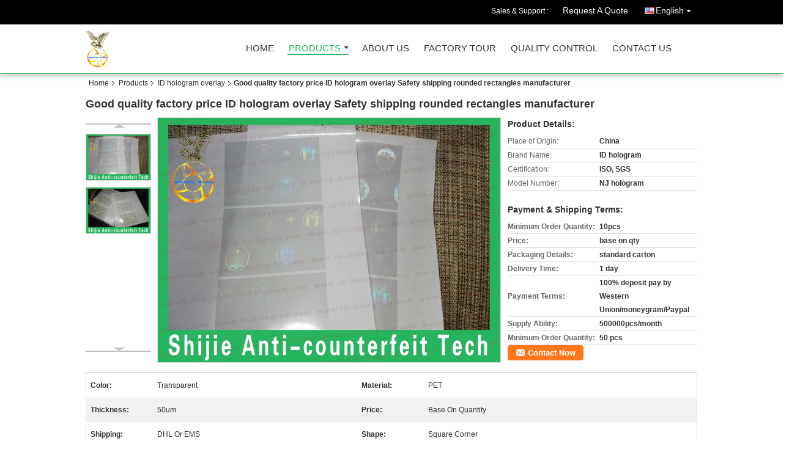

--- FILE ---
content_type: text/html
request_url: https://www.id-hologram.com/sale-9325082-good-quality-factory-price-id-hologram-overlay-safety-shipping-rounded-rectangles-manufacturer.html
body_size: 16097
content:

<!DOCTYPE html>
<html lang="en">
<head>
	<meta charset="utf-8">
	<meta http-equiv="X-UA-Compatible" content="IE=edge">
	<meta name="viewport" content="width=device-width, initial-scale=1">
    <title>Good quality  factory price ID hologram overlay Safety shipping rounded rectangles manufacturer</title>
    <meta name="keywords" content="ID hologram overlay, Good quality  factory price ID hologram overlay Safety shipping rounded rectangles manufacturer, Quality ID hologram overlay, ID hologram overlay supplier" />
    <meta name="description" content="Quality ID hologram overlay manufacturers & exporter - buy Good quality  factory price ID hologram overlay Safety shipping rounded rectangles manufacturer from China manufacturer." />
    <link type="text/css" rel="stylesheet"
          href="/images/global.css" media="all">
    <link type="text/css" rel="stylesheet"
          href="/photo/id-hologram/sitetpl/style/common.css" media="all">
    <script type="text/javascript" src="/js/jquery.js"></script>
    <script type="text/javascript" src="/js/common.js"></script>
<meta property="og:title" content="Good quality  factory price ID hologram overlay Safety shipping rounded rectangles manufacturer" />
<meta property="og:description" content="Quality ID hologram overlay manufacturers & exporter - buy Good quality  factory price ID hologram overlay Safety shipping rounded rectangles manufacturer from China manufacturer." />
<meta property="og:type" content="product" />
<meta property="og:availability" content="instock" />
<meta property="og:site_name" content="Shijie Anti-counterfeit Tech Co.Ltd" />
<meta property="og:url" content="https://www.id-hologram.com/sale-9325082-good-quality-factory-price-id-hologram-overlay-safety-shipping-rounded-rectangles-manufacturer.html" />
<meta property="og:image" content="https://www.id-hologram.com/photo/ps14659316-good_quality_factory_price_id_hologram_overlay_safety_shipping_rounded_rectangles_manufacturer.jpg" />
<link rel="canonical" href="https://www.id-hologram.com/sale-9325082-good-quality-factory-price-id-hologram-overlay-safety-shipping-rounded-rectangles-manufacturer.html" />
<link rel="alternate" href="https://m.id-hologram.com/sale-9325082-good-quality-factory-price-id-hologram-overlay-safety-shipping-rounded-rectangles-manufacturer.html" media="only screen and (max-width: 640px)" />
<style type="text/css">
/*<![CDATA[*/
.consent__cookie {position: fixed;top: 0;left: 0;width: 100%;height: 0%;z-index: 100000;}.consent__cookie_bg {position: fixed;top: 0;left: 0;width: 100%;height: 100%;background: #000;opacity: .6;display: none }.consent__cookie_rel {position: fixed;bottom:0;left: 0;width: 100%;background: #fff;display: -webkit-box;display: -ms-flexbox;display: flex;flex-wrap: wrap;padding: 24px 80px;-webkit-box-sizing: border-box;box-sizing: border-box;-webkit-box-pack: justify;-ms-flex-pack: justify;justify-content: space-between;-webkit-transition: all ease-in-out .3s;transition: all ease-in-out .3s }.consent__close {position: absolute;top: 20px;right: 20px;cursor: pointer }.consent__close svg {fill: #777 }.consent__close:hover svg {fill: #000 }.consent__cookie_box {flex: 1;word-break: break-word;}.consent__warm {color: #777;font-size: 16px;margin-bottom: 12px;line-height: 19px }.consent__title {color: #333;font-size: 20px;font-weight: 600;margin-bottom: 12px;line-height: 23px }.consent__itxt {color: #333;font-size: 14px;margin-bottom: 12px;display: -webkit-box;display: -ms-flexbox;display: flex;-webkit-box-align: center;-ms-flex-align: center;align-items: center }.consent__itxt i {display: -webkit-inline-box;display: -ms-inline-flexbox;display: inline-flex;width: 28px;height: 28px;border-radius: 50%;background: #e0f9e9;margin-right: 8px;-webkit-box-align: center;-ms-flex-align: center;align-items: center;-webkit-box-pack: center;-ms-flex-pack: center;justify-content: center }.consent__itxt svg {fill: #3ca860 }.consent__txt {color: #a6a6a6;font-size: 14px;margin-bottom: 8px;line-height: 17px }.consent__btns {display: -webkit-box;display: -ms-flexbox;display: flex;-webkit-box-orient: vertical;-webkit-box-direction: normal;-ms-flex-direction: column;flex-direction: column;-webkit-box-pack: center;-ms-flex-pack: center;justify-content: center;flex-shrink: 0;}.consent__btn {width: 280px;height: 40px;line-height: 40px;text-align: center;background: #3ca860;color: #fff;border-radius: 4px;margin: 8px 0;-webkit-box-sizing: border-box;box-sizing: border-box;cursor: pointer;font-size:14px}.consent__btn:hover {background: #00823b }.consent__btn.empty {color: #3ca860;border: 1px solid #3ca860;background: #fff }.consent__btn.empty:hover {background: #3ca860;color: #fff }.open .consent__cookie_bg {display: block }.open .consent__cookie_rel {bottom: 0 }@media (max-width: 760px) {.consent__btns {width: 100%;align-items: center;}.consent__cookie_rel {padding: 20px 24px }}.consent__cookie.open {display: block;}.consent__cookie {display: none;}
/*]]>*/
</style>
<script type="text/javascript">
/*<![CDATA[*/
window.isvideotpl = 0;window.detailurl = '';
var isShowGuide=0;showGuideColor=0;var company_type = 4;var webim_domain = '';

var colorUrl = '';
var aisearch = 0;
var selfUrl = '';
window.playerReportUrl='/vod/view_count/report';
var query_string = ["Products","Detail"];
var g_tp = '';
var customtplcolor = 99106;
window.predomainsub = "";
/*]]>*/
</script>
</head>
<body>
<div class="cont_header cont_header_01">
   <style>
.f_header_main_raq .select_language dt div:hover,
.f_header_main_raq .select_language dt div:hover
 {
    color: #ce7500;;
    text-decoration: underline;
}
.f_header_main_raq .select_language dt div{
    color: #333;
}
</style>
<div class="f_header_main_raq">
        <div class="head_top">
        <div class="head_top_inner">
                        <span class="tel_num">Sales & Support : <font id="hourZone"></font> </span>
                        <a class="raq" target="_blank" title="Shijie Anti-counterfeit Tech Co.Ltd" href="/contactnow.html">Request A Quote</a>                                        <div class="select_language_wrap" id="selectlang">
                                        <a id="tranimg" href="javascript:void(0)"   class="ope english">English<span class="w_arrow"></span>
                    </a>
                    <dl class="select_language">
                                                    <dt class="english">
                                                            <a title="China good quality FL hologram overlay  on sales" href="https://www.id-hologram.com/sale-9325082-good-quality-factory-price-id-hologram-overlay-safety-shipping-rounded-rectangles-manufacturer.html">English</a>                            </dt>
                                            </dl>
                </div>
                    </div>
    </div>
    <div class="head_bottom" id="head_menu">
        <a title="China FL hologram overlay manufacturer" href="//www.id-hologram.com"><img class="logo_wrap" onerror="$(this).parent().hide();" src="/logo.gif" alt="China FL hologram overlay manufacturer" /></a>        <ul>
                                                                <li id="headHome" >
                        <a class="nav_a" target="_self" title="Shijie Anti-counterfeit Tech Co.Ltd" href="/">Home</a>                    </li>
                                                                                <li id="productLi" class="cur">
                        <a class="nav_a" target="_self" title="Shijie Anti-counterfeit Tech Co.Ltd" href="/products.html">Products</a>                        <div class="products">
                                                            <a title="FL hologram overlay" href="/supplier-176818-fl-hologram-overlay">FL hologram overlay</a>                                                            <a title="ID hologram overlay" href="/supplier-174963-id-hologram-overlay">ID hologram overlay</a>                                                            <a title="holographic overlay" href="/supplier-176817-holographic-overlay">holographic overlay</a>                                                            <a title="overlay hologram" href="/supplier-176815-overlay-hologram">overlay hologram</a>                                                            <a title="drivers license hologram" href="/supplier-179105-drivers-license-hologram">drivers license hologram</a>                                                            <a title="fake id hologram" href="/supplier-179106-fake-id-hologram">fake id hologram</a>                                                    </div>
                    </li>
                                                                                <li id="headAboutUs" >
                        <a class="nav_a" target="_self" title="Shijie Anti-counterfeit Tech Co.Ltd" href="/aboutus.html">About Us</a>                    </li>
                                                                                <li id="headFactorytour" >
                        <a class="nav_a" target="_self" title="Shijie Anti-counterfeit Tech Co.Ltd" href="/factory.html">Factory Tour</a>                    </li>
                                                                                <li id="headQualityControl" >
                        <a class="nav_a" target="_self" title="Shijie Anti-counterfeit Tech Co.Ltd" href="/quality.html">Quality Control</a>                    </li>
                                                                                <li id="headContactUs" >
                        <a class="nav_a" target="_self" title="Shijie Anti-counterfeit Tech Co.Ltd" href="/contactus.html">Contact Us</a>                    </li>
                                                                </ul>
    </div>
    <div class="clearfix"></div>
</div>
    <script>
        var show_f_header_main_dealZoneHour = true;
    </script>

<script>
    if (window.addEventListener) {
        window.addEventListener("load", function() {
            f_headmenucur();
            if (document.getElementById("tranimg")) {
                $(document).click(function(event) {
                    if (event.currentTarget.activeElement.id != 'tranimg') {
                        $('.select_language').hide();
                    }
                });
            }
            $("#productLi").mouseover(function() {
                $(this).children(".products").show();
            })
            $("#productLi").mouseout(function() {
                $(this).children(".products").hide();
            })

            if ((typeof(show_f_header_main_dealZoneHour) != "undefined") && show_f_header_main_dealZoneHour) {
                f_header_main_dealZoneHour(
                    "00",
                    "08",
                    "00",
                    "17",
                    "86--13416873468",
                    "");
            }
        }, false);
    } else {
        window.attachEvent("onload", function() {
            f_headmenucur();
            if (document.getElementById("tranimg")) {
                $(document).click(function(event) {
                    if (event.currentTarget.activeElement.id != 'tranimg') {
                        $('.select_language').hide();
                    }
                });
            }
            $("#productLi").mouseover(function() {
                $(this).children(".products").show();
            })
            $("#productLi").mouseout(function() {
                $(this).children(".products").hide();
            })

            if ((typeof(show_f_header_main_dealZoneHour) != "undefined") && show_f_header_main_dealZoneHour) {
                f_header_main_dealZoneHour(
                    "00",
                    "08",
                    "00",
                    "17",
                    "86--13416873468",
                    "");
            }
        });
    }
    if (document.getElementById("tranimg").addEventListener) {
        document.getElementById("tranimg").addEventListener("click", function(event) {
            f_header_main_float_selectLanguage(event);
        }, false);
    } else {
        document.getElementById("tranimg").attachEvent("click", function(event) {
            f_header_main_float_selectLanguage(event);
        });
    }
</script>


<!-- 视频停止 -->
<script>
    $(function($) {
        var scroll = true
        var isUpScroll = false; //记录滚动条滚动方向
        $(window).scroll(function() {
            if (scroll) {
                scroll = false;
                setTimeout(() => {

                    //滚动条滚动方向判断
                    var scrollDirectionFunc = function(e) {
                        e = e || window.event;
                        if (e.wheelDelta) { //判断浏览器IE，谷歌滑轮事件
                            if (e.wheelDelta > 0) { //当滑轮向上滚动时
                                isUpScroll = true;
                            }
                            if (e.wheelDelta < 0) { //当滑轮向下滚动时
                                isUpScroll = false;
                            }
                        } else if (e.detail) { //Firefox滑轮事件
                            if (e.detail > 0) { //当滑轮向下滚动时
                                isUpScroll = false;
                            }
                            if (e.detail < 0) { //当滑轮向上滚动时
                                isUpScroll = true;
                            }
                        }
                    };
                    if (document.attachEvent) {
                        document.attachEvent('onmousewheel', scrollDirectionFunc);
                    }
                    //Firefox使用addEventListener添加滚轮事件
                    if (document.addEventListener) { //firefox
                        document.addEventListener('DOMMouseScroll', scrollDirectionFunc, false);
                    }
                    //Safari与Chrome属于同一类型
                    window.onmousewheel = document.onmousewheel = scrollDirectionFunc;
                    var wTop = $(window).height();
                    var dTop = $(document).scrollTop();
                    console.log($("video"))

                    $("video").each(function(index) {
                        let domTOP = $(this).offset().top
                        let domHeight = $(this).height()
                        console.log(isUpScroll, domTOP > dTop, domTOP < wTop + dTop)
                        if (!isUpScroll && domTOP + domHeight > dTop && domTOP + domHeight < wTop + dTop) {
                            $(this).get(0).play()
                        } else if (isUpScroll && domTOP > dTop && domTOP < wTop + dTop) {
                            $(this).get(0).play()
                        } else {
                            $(this).get(0).pause()

                        }
                    })
                    scroll = true;
                }, 310);
            }

        });
    })
</script></div>
<div class="cont_main_box cont_main_box5">
    <div class="cont_main_box_inner">
        <div class="f_header_breadcrumb">
    <a title="" href="/">Home</a>    <a title="" href="/products.html">Products</a><a title="" href="/supplier-174963-id-hologram-overlay">ID hologram overlay</a><h2 class="index-bread" >Good quality  factory price ID hologram overlay Safety shipping rounded rectangles manufacturer</h2></div>
        <div class="f_product_detailmain_lr">
    <!--显示联系信息，商品名移动到这里-->
    <h1>Good quality  factory price ID hologram overlay Safety shipping rounded rectangles manufacturer</h1>
<div class="cont" style="position: relative;">
            <div class="s_pt_box">
            <li class="Previous_box"><a  id="prev" class="gray"></a></li>
            <div id="slidePic">
                <ul>

                                            <li>
                            <a rel="nofollow" title=""><img src="/photo/pd14659316-good_quality_factory_price_id_hologram_overlay_safety_shipping_rounded_rectangles_manufacturer.jpg" alt="Good quality  factory price ID hologram overlay Safety shipping rounded rectangles manufacturer" /></a>                        </li>
                                            <li>
                            <a rel="nofollow" title=""><img src="/photo/pd34447249-good_quality_factory_price_id_hologram_overlay_safety_shipping_rounded_rectangles_manufacturer.jpg" alt="Good quality  factory price ID hologram overlay Safety shipping rounded rectangles manufacturer" /></a>                        </li>
                                    </ul>
            </div>
            <li class="next_box"><a  id="next"></a></li>
        </div>
                <div class="cont_m">
        <table width="100%" height="100%">
            <tbody>
            <tr>
                <td style="vertical-align: middle;text-align: center;">
                    <a id="largeimg" target="_blank" title="Good quality  factory price ID hologram overlay Safety shipping rounded rectangles manufacturer" href="/photo/pl14659316-good_quality_factory_price_id_hologram_overlay_safety_shipping_rounded_rectangles_manufacturer.jpg"><img id="productImg" rel="/photo/ps14659316-good_quality_factory_price_id_hologram_overlay_safety_shipping_rounded_rectangles_manufacturer.jpg" src="/photo/pl14659316-good_quality_factory_price_id_hologram_overlay_safety_shipping_rounded_rectangles_manufacturer.jpg" alt="Good quality  factory price ID hologram overlay Safety shipping rounded rectangles manufacturer" /></a>                </td>
            </tr>
            </tbody>
        </table>
    </div>
        <div class="cont_r ">
<!--显示联系信息，商品名移动到这里-->
        
        <h3>Product Details:</h3>
                    <table class="tables data" width="100%" border="0" cellpadding="0" cellspacing="0">
                <tbody>
                                    <tr>
                        <td class="p_name">Place of Origin:</td>
                        <td class="p_attribute">China</td>
                    </tr>
                                    <tr>
                        <td class="p_name">Brand Name:</td>
                        <td class="p_attribute">ID hologram</td>
                    </tr>
                                    <tr>
                        <td class="p_name">Certification:</td>
                        <td class="p_attribute">ISO, SGS</td>
                    </tr>
                                    <tr>
                        <td class="p_name">Model Number:</td>
                        <td class="p_attribute">NJ hologram</td>
                    </tr>
                                                </tbody>
            </table>
        
                    <h3 style="margin-top: 20px;">Payment & Shipping Terms:</h3>
            <table class="tables data" width="100%" border="0" cellpadding="0" cellspacing="0">
                <tbody>
                                    <tr>
                        <th class="p_name">Minimum Order Quantity:</th>
                        <td class="p_attribute">10pcs</td>
                    </tr>
                                    <tr>
                        <th class="p_name">Price:</th>
                        <td class="p_attribute">base on qty</td>
                    </tr>
                                    <tr>
                        <th class="p_name">Packaging Details:</th>
                        <td class="p_attribute">standard carton</td>
                    </tr>
                                    <tr>
                        <th class="p_name">Delivery Time:</th>
                        <td class="p_attribute">1 day</td>
                    </tr>
                                    <tr>
                        <th class="p_name">Payment Terms:</th>
                        <td class="p_attribute">100% deposit pay by Western Union/moneygram/Paypal</td>
                    </tr>
                                    <tr>
                        <th class="p_name">Supply Ability:</th>
                        <td class="p_attribute">500000pcs/month</td>
                    </tr>
                                                    <tr>
                        <th class="p_name">Minimum Order Quantity:</th>
                        <td class="p_attribute">50 pcs</td>
                    </tr>
                                </tbody>
            </table>
                        <a href="/contactnow.html"
           onclick='setinquiryCookie("{\"showproduct\":1,\"pid\":\"9325082\",\"name\":\"Good quality  factory price ID hologram overlay Safety shipping rounded rectangles manufacturer\",\"source_url\":\"\\/sale-9325082-good-quality-factory-price-id-hologram-overlay-safety-shipping-rounded-rectangles-manufacturer.html\",\"picurl\":\"\\/photo\\/pd14659316-good_quality_factory_price_id_hologram_overlay_safety_shipping_rounded_rectangles_manufacturer.jpg\",\"propertyDetail\":[[\"Color\",\"Transparent\"],[\"Material\",\"PET\"],[\"Thickness\",\"50um\"],[\"Price\",\"Base on quantity\"]],\"company_name\":null,\"picurl_c\":\"\\/photo\\/pc14659316-good_quality_factory_price_id_hologram_overlay_safety_shipping_rounded_rectangles_manufacturer.jpg\",\"price\":\"base on qty\",\"username\":\"Mike Xie\",\"viewTime\":\"Last Login : 10 hours 52 minutes ago\",\"subject\":\"Please send me more information on your Good quality  factory price ID hologram overlay Safety shipping rounded rectangles manufacturer\",\"countrycode\":\"\"}");' class="btn contact_btn"
           style="display: inline-block;background:#ff771c url(/images/css-sprite.png) -260px -214px;color:#fff;padding:0 13px 0 33px;width:auto;height:25px;line-height:26px;border:0;font-size:13px;border-radius:4px;font-weight:bold;text-decoration: none;">Contact Now</a>
            </div>
    <div class="clearfix"></div>
</div>
</div>


<script>
    var updown = '';
    var scrollFunc = function(e) {

        e = e || window.event;
        if (e.wheelDelta) {  //判断浏览器IE，谷歌滑轮事件
            if (e.wheelDelta > 0) { //当滑轮向上滚动时
                updown = 'up';
            }
            if (e.wheelDelta < 0) { //当滑轮向下滚动时
                updown = 'down';
            }
        } else if (e.detail) {  //Firefox滑轮事件
            if (e.detail > 0) { //当滑轮向下滚动时
                updown = 'up';
            }
            if (e.detail < 0) { //当滑轮向上滚动时
                updown = 'down';
            }
        }

    };
    if (document.attachEvent) {
        document.attachEvent('onmousewheel', scrollFunc);

    }
    //Firefox使用addEventListener添加滚轮事件
    if (document.addEventListener) {//firefox
        document.addEventListener('DOMMouseScroll', scrollFunc, false);
    }
    //Safari与Chrome属于同一类型
    window.onmousewheel = document.onmousewheel = scrollFunc;
    var prodoctInfovideoSetTime = true;
    $(window).scroll(function() {

        if (prodoctInfovideoSetTime) {
            videoSetTime = false;

            setTimeout(function() {
                var windowTop = $(window).scrollTop();
                $('.f_product_detailmain_lr .cont_m').each(function(index, item) {
                        var videoHeight = $(item).get(0).offsetHeight;
                        var vHeightSmail = $(item).offset().top;
                        var vHeight = $(item).offset().top + videoHeight;
                        if (updown === 'up') {
                            if (windowTop < vHeightSmail) {
                                var video = $(item).find('video');
                                if (video[0]) {
                                    var videoItem = video.get(0);
                                    videoItem.play();
                                }
                            } else {
                                var video = $(item).find(' video');
                                if (video[0]) {
                                    var videoItem = video.get(0);
                                    videoItem.pause();
                                }
                            }
                        } else {
                            if (windowTop < vHeight) {
                                var video = $(item).find('video');
                                if (video[0]) {
                                    var videoItem = video.get(0);
                                    videoItem.play();
                                }
                            } else {
                                var video = $(item).find('video');
                                if (video[0]) {
                                    var videoItem = video.get(0);
                                    videoItem.pause();
                                }
                            }
                        }
                    },
                );
                prodoctInfovideoSetTime = true;
            }, 300);
        }
    });
</script>

<script type="text/javascript">
    var areaList = [
        {image:'/photo/pl14659316-good_quality_factory_price_id_hologram_overlay_safety_shipping_rounded_rectangles_manufacturer.jpg',bigimage:'/photo/ps14659316-good_quality_factory_price_id_hologram_overlay_safety_shipping_rounded_rectangles_manufacturer.jpg'},{image:'/photo/pl34447249-good_quality_factory_price_id_hologram_overlay_safety_shipping_rounded_rectangles_manufacturer.jpg',bigimage:'/photo/ps34447249-good_quality_factory_price_id_hologram_overlay_safety_shipping_rounded_rectangles_manufacturer.jpg'}];
    $(document).ready(function () {
        if (!$('#slidePic')[0])
            return;
        var i = 0, p = $('#slidePic ul'), pList = $('#slidePic ul li'), len = pList.length;
        var elePrev = $('#prev'), eleNext = $('#next');
        var w = 87, num = 4;
        if (len <= num)
            eleNext.addClass('gray');

        function prev() {
            if (elePrev.hasClass('gray')) {
                return;
            }
            p.animate({
                marginTop: -(--i) * w
            }, 500);
            if (i < len - num) {
                eleNext.removeClass('gray');
            }
            if (i == 0) {
                elePrev.addClass('gray');
            }
        }

        function next() {
            if (eleNext.hasClass('gray')) {
                return;
            }
            p.animate({
                marginTop: -(++i) * w
            }, 500);
            if (i != 0) {
                elePrev.removeClass('gray');
            }
            if (i == len - num) {
                eleNext.addClass('gray');
            }
        }

        elePrev.bind('click', prev);
        eleNext.bind('click', next);
        pList.each(function (n, v) {
            $(this).click(function () {
                if (n !== 0) {
                    $(".f-product-detailmain-lr-video").css({
                        display: "none"
                    })
                } else {
                    $(".f-product-detailmain-lr-video").css({
                        display: "block"
                    })
                }
                $('#slidePic ul li.active').removeClass('active');
                $(this).addClass('active');
                show(n);
            }).mouseover(function () {
                $(this).addClass('active');
            }).mouseout(function () {
                $(this).removeClass('active');
            })
        });

        function show(i) {
            var ad = areaList[i];
            $('#productImg').attr('src', ad.image);
            $('#productImg').attr('rel', ad.bigimage);
            $('#largeimg').attr('href', ad.bigimage);
        }

    });
    (function ($) {
        $.fn.imagezoom = function (options) {
            var settings = {
                xzoom: 310,
                yzoom: 380,
                offset: 10,
                position: "BTR",
                preload: 1
            };
            if (options) {
                $.extend(settings, options);
            }
            var noalt = '';
            var self = this;
            $(this).bind("mouseenter", function (ev) {
                var imageLeft = $(this).offset().left;//元素左边距
                var imageTop = $(this).offset().top;//元素顶边距
                var imageWidth = $(this).get(0).offsetWidth;//图片宽度
                var imageHeight = $(this).get(0).offsetHeight;//图片高度
                var boxLeft = $(this).parent().offset().left;//父框左边距
                var boxTop = $(this).parent().offset().top;//父框顶边距
                var boxWidth = $(this).parent().width();//父框宽度
                var boxHeight = $(this).parent().height();//父框高度
                noalt = $(this).attr("alt");//图片标题
                var bigimage = $(this).attr("rel");//大图地址
                $(this).attr("alt", '');//清空图片alt
                if ($("div.zoomDiv").get().length == 0) {
                    $(".f_product_detailmain_lr .cont_r").append("<div class='zoomDiv'><img class='bigimg' src='" + bigimage + "'/></div>");
                    $(document.body).append("<div class='zoomMask'>&nbsp;</div>");//放大镜框及遮罩
                }
                if (settings.position == "BTR") {
                    if (boxLeft + boxWidth + settings.offset + settings.xzoom > screen.width) {
                        leftpos = boxLeft - settings.offset - settings.xzoom;
                    } else {
                        leftpos = boxLeft + boxWidth + settings.offset;
                    }
                } else {
                    leftpos = imageLeft - settings.xzoom - settings.offset;
                    if (leftpos < 0) {
                        leftpos = imageLeft + imageWidth + settings.offset;
                    }
                }
                //$("div.zoomDiv").css({ top: 0,left: 0 });
                //   $("div.zoomDiv").width(settings.xzoom);
                //   $("div.zoomDiv").height(settings.yzoom);
                $("div.zoomDiv").show();
                $(this).css('cursor', 'crosshair');
                $(document.body).mousemove(function (e) {
                    mouse = new MouseEvent(e);
                    if (mouse.x < imageLeft || mouse.x > imageLeft + imageWidth || mouse.y < imageTop || mouse.y > imageTop + imageHeight) {
                        mouseOutImage();
                        return;
                    }
                    var bigwidth = $(".bigimg").get(0).offsetWidth;
                    var bigheight = $(".bigimg").get(0).offsetHeight;
                    var scaley = 'x';
                    var scalex = 'y';
                    if (isNaN(scalex) | isNaN(scaley)) {
                        var scalex = (bigwidth / imageWidth);
                        var scaley = (bigheight / imageHeight);
                        $("div.zoomMask").width((settings.xzoom) / scalex);
                        $("div.zoomMask").height((settings.yzoom) / scaley);
                        if (scalex == 1) {
                            $("div.zoomMask").width(100);
                        }
                        if (scaley == 1) {
                            $("div.zoomMask").height(120);
                        }
                        $("div.zoomMask").css('visibility', 'visible');
                    }
                    xpos = mouse.x - $("div.zoomMask").width() / 2;
                    ypos = mouse.y - $("div.zoomMask").height() / 2;
                    xposs = mouse.x - $("div.zoomMask").width() / 2 - imageLeft;
                    yposs = mouse.y - $("div.zoomMask").height() / 2 - imageTop;
                    xpos = (mouse.x - $("div.zoomMask").width() / 2 < imageLeft) ? imageLeft : (mouse.x + $("div.zoomMask").width() / 2 > imageWidth + imageLeft) ? (imageWidth + imageLeft - $("div.zoomMask").width()) : xpos;
                    ypos = (mouse.y - $("div.zoomMask").height() / 2 < imageTop) ? imageTop : (mouse.y + $("div.zoomMask").height() / 2 > imageHeight + imageTop) ? (imageHeight + imageTop - $("div.zoomMask").height()) : ypos;
                    $("div.zoomMask").css({top: ypos, left: xpos});
                    $("div.zoomDiv").get(0).scrollLeft = xposs * scalex;
                    $("div.zoomDiv").get(0).scrollTop = yposs * scaley;
                });
            });

            function mouseOutImage() {
                $(self).attr("alt", noalt);
                $(document.body).unbind("mousemove");
                $("div.zoomMask").remove();
                $("div.zoomDiv").remove();
            }

            //预加载
            count = 0;
            if (settings.preload) {
                $('body').append("<div style='display:none;' class='jqPreload" + count + "'></div>");
                $(this).each(function () {
                    var imagetopreload = $(this).attr("rel");
                    var content = jQuery('div.jqPreload' + count + '').html();
                    jQuery('div.jqPreload' + count + '').html(content + '<img src=\"' + imagetopreload + '\">');
                });
            }
        }
    })(jQuery);

    function MouseEvent(e) {
        this.x = e.pageX;
        this.y = e.pageY;
    }

    $(function () {
        $("#productImg").imagezoom();
    });

    function setinquiryCookie(attr) {
        var exp = new Date();
        exp.setTime(exp.getTime() + 60 * 1000);
        document.cookie = 'inquiry_extr=' + escape(attr) + ";expires=" + exp.toGMTString();
    }
</script>
       <div class="no_product_detaildesc" id="anchor_product_desc">
<div class="title"> Detailed Product Description</div>
<table cellpadding="0" cellspacing="0" class="details_table">
    <tbody>
			<tr  >
				        <th>Color:</th>
        <td>Transparent</td>
		        <th>Material:</th>
        <td>PET</td>
		    	</tr>
			<tr class="bg_gray" >
				        <th>Thickness:</th>
        <td>50um</td>
		        <th>Price:</th>
        <td>Base On Quantity</td>
		    	</tr>
			<tr  >
				        <th>Shipping:</th>
        <td>DHL Or EMS</td>
		        <th>Shape:</th>
        <td>Square Corner</td>
		    	</tr>
	    </tbody>
</table>

<div class="details_wrap">
    <div class="clearfix"></div>
    <p>
		<p><span style="font-size:18px"><strong>Good quality factory price ID hologram overlay Safety shipping rounded rectangles manufacturer</strong></span></p>

<p><strong><span style="font-size:16px"><span style="color:rgb(38,180,94)"><span style="font-size:14px">(PLS DON&#39;T USE THIS FOR ILLEGAL PURPOSE,IT CAN ONLY USE FOR AMUSEMENT)</span></span></span></strong></p>

<p>&nbsp;</p>

<table border="1" cellpadding="0" cellspacing="0" class="aliDataTable" style="collapse:collapse; width:auto; word-wrap:break-word" summary="New Jersey hologram overlay USA drive license IDs holo
 ">
	<tbody>
		<tr>
			<td style="background-color: rgb(38,180,94)">
			<div><span style="color:#ffffff"><strong>Product Name</strong></span></div>
			</td>
			<td style="background-color: rgb(205,205,205)">
			<div><span style="color:#000000">florida id hologram id holograms for sale hologram drivers license</span></div>
			</td>
		</tr>
		<tr>
			<td style="background-color: rgb(38,180,94)">
			<div><span style="color:#000000"><strong>Material</strong></span></div>
			</td>
			<td style="background-color: rgb(205,205,205)">
			<div>PET</div>
			</td>
		</tr>
		<tr>
			<td style="background-color: rgb(38,180,94)">
			<div><span style="color:#ffffff"><strong>Hologram technologies</strong></span></div>
			</td>
			<td style="background-color: rgb(205,205,205)">
			<div>Raster /<span style="background-color:rgb(205,205,205)">Patterns switch /</span> 2D background / Dot-matrix / Microtext /&nbsp;<span style="background-color:rgb(205,205,205)">Hidden text / </span><br />
			3D pattern/<span style="background-color:rgb(205,205,205)">Matt dynamic / </span></div>
			</td>
		</tr>
		<tr>
			<td style="background-color: rgb(38,180,94)">
			<div><span style="color:#000000"><strong>Unit Default Size</strong></span></div>
			</td>
			<td style="background-color: rgb(205,205,205)">
			<div>83mm x 50mm</div>
			</td>
		</tr>
		<tr>
			<td style="background-color: rgb(38,180,94)">
			<div><span style="color:#ffffff"><strong>Color</strong></span></div>
			</td>
			<td style="background-color: rgb(205,205,205)">
			<div>Transparent</div>
			</td>
		</tr>
		<tr>
			<td style="background-color: rgb(38,180,94)">
			<div><span style="color:#000000"><strong>Hologram Master style</strong></span></div>
			</td>
			<td style="background-color: rgb(205,205,205)">
			<div>2D master / Dot-matrix master / 3D master / E-beam master</div>
			</td>
		</tr>
		<tr>
			<td style="background-color: rgb(38,180,94)">
			<div><span style="color:#ffffff"><strong>Adhesive Type</strong></span></div>
			</td>
			<td style="background-color: rgb(205,205,205)">
			<div>Hotmelt adhesive / EVA adhesive</div>
			</td>
		</tr>
		<tr>
			<td style="background-color: rgb(38,180,94)">
			<div><span style="color:#000000"><strong>Using technology</strong></span></div>
			</td>
			<td style="background-color: rgb(205,205,205)">
			<div>Heat Lamination</div>
			</td>
		</tr>
		<tr>
			<td style="background-color: rgb(38,180,94)">
			<div><span style="color:#ffffff"><strong>Minimum QTY(MOQ)</strong></span></div>
			</td>
			<td style="background-color: rgb(205,205,205)">
			<div>50pcs</div>
			</td>
		</tr>
		<tr>
			<td style="background-color: rgb(38,180,94)">
			<div><span style="color:#000000"><strong>Price terms</strong></span></div>
			</td>
			<td style="background-color: rgb(205,205,205)">
			<div>We can provide FOB price.</div>
			</td>
		</tr>
		<tr>
			<td style="background-color: rgb(38,180,94)">
			<div><span style="color:#ffffff"><strong>Payment term</strong></span></div>
			</td>
			<td style="background-color: rgb(205,205,205)">
			<div>Please pay by Paypal, moneygram or Western Union. 100% deposit of the total payment before shippping.</div>
			</td>
		</tr>
		<tr>
			<td style="background-color: rgb(38,180,94)">
			<div><span style="color:#000000"><strong>Production time</strong></span></div>
			</td>
			<td style="background-color: rgb(205,205,205)">
			<div>In stock</div>
			</td>
		</tr>
		<tr>
			<td style="background-color: rgb(38,180,94)">
			<div><span style="color:#ffffff"><strong>Delivery way</strong></span></div>
			</td>
			<td style="background-color: rgb(205,205,205)">
			<div>By express</div>
			</td>
		</tr>
		<tr>
			<td style="background-color: rgb(38,180,94)">
			<div><span style="color:#000000"><strong>Packing</strong></span></div>
			</td>
			<td style="background-color: rgb(205,205,205)">
			<div>two layers of&nbsp;standard carton and a plactis bag</div>
			</td>
		</tr>
		<tr>
			<td style="background-color: rgb(38,180,94)">
			<div><span style="color:#ffffff"><strong>About samples</strong></span></div>
			</td>
			<td style="background-color: rgb(205,205,205)">Stock samples: Free charge(U should pay for the shipping cost.)</td>
		</tr>
	</tbody>
</table>

<p>&nbsp;</p>

<p><span style="font-size:16px"><strong><span style="color:rgb(38,180,94)">Introduction:&nbsp;</span></strong></span><br />
1. Professional manufacturer/Service<br />
2. waterproof&amp;scratch-off hologram sticker<br />
3. Various shape, design and size as customer require<br />
4. Manufacturer: we have been manufactured hologram sticker for years<br />
5. Low Price, High quality, Durable, Fast Delivery for the hologram stickers<br />
6. Small Orders are welcome</p>

<p>&nbsp;</p>

<p><span style="font-size:16px"><strong><span style="color:rgb(38,180,94)">Why Shijie Anti-counterfeit Tech Co.Ltd?</span></strong></span></p>

<table border="1" cellpadding="0" cellspacing="0" class="aliDataTable" style="collapse:collapse; width:auto; word-wrap:break-word" summary="florida transparent id hologram overlay for sale ">
	<tbody>
		<tr>
			<td style="background-color: rgb(38,180,94)">
			<div><span style="color:#ffffff"><strong>1.100%manufacturer, offer factory price</strong></span></div>
			</td>
		</tr>
		<tr>
			<td style="background-color: rgb(205,205,205)">
			<div><span style="color:#000000">2.Quality guarantee for 2-3 years</span></div>
			</td>
		</tr>
		<tr>
			<td style="background-color: rgb(38,180,94)">
			<div><span style="color:#ffffff"><strong>3.Faster delivery:2-3 days for sample sticker making, 3-10 days for mass production</strong></span></div>
			</td>
		</tr>
		<tr>
			<td style="background-color: rgb(205,205,205)">
			<div>4.,Small quantity sticker is acceptable.</div>
			</td>
		</tr>
		<tr>
			<td style="background-color: rgb(38,180,94)">
			<div><span style="color:#ffffff"><strong>5.Sample sticker in stock can be free.</strong></span></div>
			</td>
		</tr>
		<tr>
			<td style="background-color: rgb(205,205,205)">
			<div>6.We can design an artwork as your request, it is free;</div>
			</td>
		</tr>
		<tr>
			<td style="background-color: rgb(38,180,94)">
			<div><span style="color:#ffffff"><strong>7.We are factory , we can control inspection , delivery time, quality.</strong></span></div>
			</td>
		</tr>
	</tbody>
</table>

<p>&nbsp;</p>

<p><span style="font-size:16px"><strong><span style="color:rgb(38,180,94)">How does design show hologram color?</span></strong></span></p>

<p>Holograms artwork design are basically an illusion; they are reflections of light that fool the eye into seeing a three-dimensional image. Therefore, it is impossible to give an accurate representation of a holographic image on a computer screen or paper printout. What you will receive via email or hardcopy is an artwork proof to look over to be sure that the graphics and layout are to your liking, free of typos, etc. The hologram master shooting process involves many detailed steps, so it is very important that all hologram artwork is approved before the project moves into the laser lab for hologram mastering.</p>

<p><br />
<strong><span style="color:rgb(38,180,94)">FAQ</span></strong></p>

<p><span style="font-size:14px">Q: Are you trading manufacturer or company ?<br />
A: We are factory.<br />
Q: How long is your delivery time?<br />
A: Generally it is 7~10 days if the goods are new order need make the hologram master. or it is 1 day if the goods are in stock, it is according to quantity.<br />
Q: Do you provide samples ? is it free or extra ?<br />
A: Yes, we could offer the sample for free charge but do not pay the cost of freight.<br />
Q: What is your terms of payment ?<br />
A: Payment&lt;=1000USD, 100% in advance. Payment&gt;=1000USD, 70% moneygrma,Paypal or western union in advance ,balance before shippment.</span><br />
&nbsp;</p>

<p><span style="font-size:14px"><strong>If you have another question, pls feel free to contact us as below:</strong></span></p>

<p><span style="font-size:16px"><span style="color:rgb(38,180,94)">★ Skype: </span><em><strong><span style="color:#000000">hologramsupplier22</span></strong></em><span style="color:rgb(38,180,94)"> </span><br />
<span style="color:rgb(38,180,94)">★ Email: </span><em><strong><span style="color:#000000">2022848203@qq.com</span></strong></em><br />
<span style="color:rgb(38,180,94)"><span style="color:rgb(38,180,94)">★ WhatsApp: </span></span><strong><em><span style="color:#000000">+86 13416873468</span></em></strong><br />
<span style="color:rgb(38,180,94)"><span style="color:rgb(38,180,94)"><span style="color:rgb(38,180,94)">★ http://www.id-hologram.com/</span></span></span></span></p>

<p>&nbsp;</p>

<p><img src="/images/load_icon.gif" style="max-width:650px;" class="lazyi" alt="Good quality  factory price ID hologram overlay Safety shipping rounded rectangles manufacturer" data-original="/test/id-hologram.com/photo/pl34605858-remark.jpg"><img src="/images/load_icon.gif" style="max-width:650px;" class="lazyi" alt="Good quality  factory price ID hologram overlay Safety shipping rounded rectangles manufacturer" data-original="/test/id-hologram.com/photo/pl34605857-remark.jpg"></p>	</p>
    <div class="clearfix10"></div>
</div>

		<div class="key_wrap">
		<b>Tag:</b>
					<h2 class="tag_words">
				<a title="good quality hologram overlay factory" href="/buy-hologram_overlay.html">hologram overlay</a>,			</h2>
					<h2 class="tag_words">
				<a title="good quality ID hologram factory" href="/buy-id_hologram.html">ID hologram</a>,			</h2>
					<h2 class="tag_words">
				<a title="good quality FL hologram factory" href="/buy-fl_hologram.html">FL hologram</a>			</h2>
					</div>
</div>       
<div class="no_contact_detail">
	<div class="main_title">
		<strong class="main_con">Contact Details</strong>
	</div>
	<div class="content_box">
		<div class="le">
			<strong>Shijie Anti-counterfeit Tech Co.Ltd</strong>
            <p>Contact Person:
				<b>Mr. Mike Xie</b></p>            <p>Tel:
				<b>86--13416873468</b></p>                        			<P class="i_m_g">
                                <a class="i_m_g_2" title="Shijie Anti-counterfeit Tech Co.Ltd Skype" href="skype:hologramsupplier22?call"
											 onclick="return skypeCheck();"></a>                                <a class="i_m_g_3" title="Shijie Anti-counterfeit Tech Co.Ltd E-mail" href="mailto:2538405178mike@gmail.com"></a>                			</P>
		</div>
		<div class="ri">
			<form method="post"
				  action="/contactnow.html"
				  onsubmit="return jsSubmit(this);" target="_blank">
				<input type="hidden" name="from" value="1"/>
				<input type="hidden" name="pid" value="9325082"/>
				<b>Send your inquiry directly to us</b>
				<textarea name="message" maxlength="3000"
						  onkeyup="checknum(this,3000,'tno2')"
						  placeholder="Send your inquiry to our good quality Good quality  factory price ID hologram overlay Safety shipping rounded rectangles manufacturer products."></textarea>
				<span>(<font color="red" id="tno2">0</font> / 3000)</span>

				<p><input class="btn contact_btn" type="submit" value="Contact Now" style="background:#ff771c url(/images/css-sprite.png) -260px -214px;color:#fff;padding:0 13px 0 33px;width:auto;height:25px;line-height:26px;border:0;font-size:13px;border-radius:2px;font-weight:bold;"></p>
			</form>

		</div>
	</div>

</div>
<script>
    if(window.addEventListener){
        window.addEventListener("load",function(){no_contact_detail_ready()},false);
    }
    else{
        window.attachEvent("onload",function(){no_contact_detail_ready()});
    }
</script>
       <div class="no_product_others_grid" id="anchor_product_other">
	<div class="main_title"><strong class="main_con"><span>Other Products</span>
		</strong></div>
			<div class="item_wrap">
			<dl class="item">
				<dd>
                    <a title="KY ID hologram overlay 50um rounded rectangles transparent DHL express id card hologram overlay" href="/sale-9357814-ky-id-hologram-overlay-50um-rounded-rectangles-transparent-dhl-express-id-card-hologram-overlay.html"><img alt="KY ID hologram overlay 50um rounded rectangles transparent DHL express id card hologram overlay" class="lazyi" data-original="/photo/pd14814997-ky_id_hologram_overlay_50um_rounded_rectangles_transparent_dhl_express_id_card_hologram_overlay.jpg" src="/images/load_icon.gif" /></a>                                    </dd>
				<dt>
				<span><a title="KY ID hologram overlay 50um rounded rectangles transparent DHL express id card hologram overlay" href="/sale-9357814-ky-id-hologram-overlay-50um-rounded-rectangles-transparent-dhl-express-id-card-hologram-overlay.html">KY ID hologram overlay 50um rounded rectangles transparent DHL express id card hologram overlay</a></span>

				<div class="param">
					<a title="KY ID hologram overlay 50um rounded rectangles transparent DHL express id card hologram overlay" href="/sale-9357814-ky-id-hologram-overlay-50um-rounded-rectangles-transparent-dhl-express-id-card-hologram-overlay.html"><p><strong>Color: </strong> Transparent</p><p><strong>Material: </strong> PET</p><p><strong>Thickness: </strong> 50um</p><p><strong>Price: </strong> Base on quantity</p></a>				</div>
				</dt>
			</dl>
		</div>
			<div class="item_wrap">
			<dl class="item">
				<dd>
                    <a title="ID hologram overlay retain the good quality fair price 3-5 working days 50um thickness FL hologram overlay" href="/sale-9352641-id-hologram-overlay-retain-the-good-quality-fair-price-3-5-working-days-50um-thickness-fl-hologram-o.html"><img alt="ID hologram overlay retain the good quality fair price 3-5 working days 50um thickness FL hologram overlay" class="lazyi" data-original="/photo/pd14814991-id_hologram_overlay_retain_the_good_quality_fair_price_3_5_working_days_50um_thickness_fl_hologram_overlay.jpg" src="/images/load_icon.gif" /></a>                                    </dd>
				<dt>
				<span><a title="ID hologram overlay retain the good quality fair price 3-5 working days 50um thickness FL hologram overlay" href="/sale-9352641-id-hologram-overlay-retain-the-good-quality-fair-price-3-5-working-days-50um-thickness-fl-hologram-o.html">ID hologram overlay retain the good quality fair price 3-5 working days 50um thickness FL hologram overlay</a></span>

				<div class="param">
					<a title="ID hologram overlay retain the good quality fair price 3-5 working days 50um thickness FL hologram overlay" href="/sale-9352641-id-hologram-overlay-retain-the-good-quality-fair-price-3-5-working-days-50um-thickness-fl-hologram-o.html"><p><strong>Color: </strong> Transparent</p><p><strong>Material: </strong> PET</p><p><strong>Thickness: </strong> 50um</p><p><strong>Price: </strong> Base on quantity</p></a>				</div>
				</dt>
			</dl>
		</div>
			<div class="item_wrap">
			<dl class="item">
				<dd>
                    <a title="Rounded rectangles ID hologram overlay thick transparent high quality 18 states in stock now" href="/sale-9357691-rounded-rectangles-id-hologram-overlay-thick-transparent-high-quality-18-states-in-stock-now.html"><img alt="Rounded rectangles ID hologram overlay thick transparent high quality 18 states in stock now" class="lazyi" data-original="/photo/pd14814990-rounded_rectangles_id_hologram_overlay_thick_transparent_high_quality_18_states_in_stock_now.jpg" src="/images/load_icon.gif" /></a>                                    </dd>
				<dt>
				<span><a title="Rounded rectangles ID hologram overlay thick transparent high quality 18 states in stock now" href="/sale-9357691-rounded-rectangles-id-hologram-overlay-thick-transparent-high-quality-18-states-in-stock-now.html">Rounded rectangles ID hologram overlay thick transparent high quality 18 states in stock now</a></span>

				<div class="param">
					<a title="Rounded rectangles ID hologram overlay thick transparent high quality 18 states in stock now" href="/sale-9357691-rounded-rectangles-id-hologram-overlay-thick-transparent-high-quality-18-states-in-stock-now.html"><p><strong>Color: </strong> Transparent</p><p><strong>Material: </strong> PET</p><p><strong>Thickness: </strong> 50um</p><p><strong>Price: </strong> Base on quantity</p></a>				</div>
				</dt>
			</dl>
		</div>
			<div class="item_wrap">
			<dl class="item">
				<dd>
                    <a title="Good quality Safety shipping DHL express ID hologram overlay without backlight adhesive accept custom made" href="/sale-9357701-good-quality-safety-shipping-dhl-express-id-hologram-overlay-without-backlight-adhesive-accept-custo.html"><img alt="Good quality Safety shipping DHL express ID hologram overlay without backlight adhesive accept custom made" class="lazyi" data-original="/photo/pd14814989-good_quality_safety_shipping_dhl_express_id_hologram_overlay_without_backlight_adhesive_accept_custom_made.jpg" src="/images/load_icon.gif" /></a>                                    </dd>
				<dt>
				<span><a title="Good quality Safety shipping DHL express ID hologram overlay without backlight adhesive accept custom made" href="/sale-9357701-good-quality-safety-shipping-dhl-express-id-hologram-overlay-without-backlight-adhesive-accept-custo.html">Good quality Safety shipping DHL express ID hologram overlay without backlight adhesive accept custom made</a></span>

				<div class="param">
					<a title="Good quality Safety shipping DHL express ID hologram overlay without backlight adhesive accept custom made" href="/sale-9357701-good-quality-safety-shipping-dhl-express-id-hologram-overlay-without-backlight-adhesive-accept-custo.html"><p><strong>Color: </strong> Transparent</p><p><strong>Material: </strong> PET</p><p><strong>Thickness: </strong> 50um</p><p><strong>Price: </strong> Base on quantity</p></a>				</div>
				</dt>
			</dl>
		</div>
			<div class="item_wrap">
			<dl class="item">
				<dd>
                    <a title="Adhesive reasonable price best quality transparent ID ( Fl NJ MD PA RI NC SC VA ) hologram overlay" href="/sale-9357751-adhesive-reasonable-price-best-quality-transparent-id-fl-nj-md-pa-ri-nc-sc-va-hologram-overlay.html"><img alt="Adhesive reasonable price best quality transparent ID ( Fl NJ MD PA RI NC SC VA ) hologram overlay" class="lazyi" data-original="/photo/pd14814998-adhesive_reasonable_price_best_quality_transparent_id_fl_nj_md_pa_ri_nc_sc_va_hologram_overlay.jpg" src="/images/load_icon.gif" /></a>                                    </dd>
				<dt>
				<span><a title="Adhesive reasonable price best quality transparent ID ( Fl NJ MD PA RI NC SC VA ) hologram overlay" href="/sale-9357751-adhesive-reasonable-price-best-quality-transparent-id-fl-nj-md-pa-ri-nc-sc-va-hologram-overlay.html">Adhesive reasonable price best quality transparent ID ( Fl NJ MD PA RI NC SC VA ) hologram overlay</a></span>

				<div class="param">
					<a title="Adhesive reasonable price best quality transparent ID ( Fl NJ MD PA RI NC SC VA ) hologram overlay" href="/sale-9357751-adhesive-reasonable-price-best-quality-transparent-id-fl-nj-md-pa-ri-nc-sc-va-hologram-overlay.html"><p><strong>Color: </strong> Transparent</p><p><strong>Material: </strong> PET</p><p><strong>Thickness: </strong> 50um</p><p><strong>Price: </strong> Base on quantity</p></a>				</div>
				</dt>
			</dl>
		</div>
			<div class="item_wrap">
			<dl class="item">
				<dd>
                    <a title="Reasonable price good quality  ID hologram overlay the fastest shipping DHL express transparent" href="/sale-9325282-reasonable-price-good-quality-id-hologram-overlay-the-fastest-shipping-dhl-express-transparent.html"><img alt="Reasonable price good quality  ID hologram overlay the fastest shipping DHL express transparent" class="lazyi" data-original="/photo/pd14659314-reasonable_price_good_quality_id_hologram_overlay_the_fastest_shipping_dhl_express_transparent.jpg" src="/images/load_icon.gif" /></a>                                    </dd>
				<dt>
				<span><a title="Reasonable price good quality  ID hologram overlay the fastest shipping DHL express transparent" href="/sale-9325282-reasonable-price-good-quality-id-hologram-overlay-the-fastest-shipping-dhl-express-transparent.html">Reasonable price good quality  ID hologram overlay the fastest shipping DHL express transparent</a></span>

				<div class="param">
					<a title="Reasonable price good quality  ID hologram overlay the fastest shipping DHL express transparent" href="/sale-9325282-reasonable-price-good-quality-id-hologram-overlay-the-fastest-shipping-dhl-express-transparent.html"><p><strong>Color: </strong> Transparent</p><p><strong>Material: </strong> PET</p><p><strong>Thickness: </strong> 50um</p><p><strong>Price: </strong> Base on quantity</p></a>				</div>
				</dt>
			</dl>
		</div>
			<div class="item_wrap">
			<dl class="item">
				<dd>
                    <a title="USA NC / North Carolina ID&#039;S hologram overlay for Anti-counterfeiting DHL Fedex safest shipping" href="/sale-19096546-usa-nc-north-carolina-id-s-hologram-overlay-for-anti-counterfeiting-dhl-fedex-safest-shipping.html"><img alt="USA NC / North Carolina ID&#039;S hologram overlay for Anti-counterfeiting DHL Fedex safest shipping" class="lazyi" data-original="/photo/pd34447267-usa_nc_north_carolina_id_s_hologram_overlay_for_anti_counterfeiting_dhl_fedex_safest_shipping.jpg" src="/images/load_icon.gif" /></a>                                    </dd>
				<dt>
				<span><a title="USA NC / North Carolina ID&#039;S hologram overlay for Anti-counterfeiting DHL Fedex safest shipping" href="/sale-19096546-usa-nc-north-carolina-id-s-hologram-overlay-for-anti-counterfeiting-dhl-fedex-safest-shipping.html">USA NC / North Carolina ID&#039;S hologram overlay for Anti-counterfeiting DHL Fedex safest shipping</a></span>

				<div class="param">
					<a title="USA NC / North Carolina ID&#039;S hologram overlay for Anti-counterfeiting DHL Fedex safest shipping" href="/sale-19096546-usa-nc-north-carolina-id-s-hologram-overlay-for-anti-counterfeiting-dhl-fedex-safest-shipping.html"><p><strong>Color: </strong> Transparent</p><p><strong>Material: </strong> PET</p><p><strong>Thickness: </strong> 50um</p><p><strong>Price: </strong> Base on quantity</p></a>				</div>
				</dt>
			</dl>
		</div>
	</div>

        <div class="clearfix"></div>
    </div>
</div>
<div class="cont_footer">
    <style>
    .f_foot_all .f_f a {
        float: none;
        margin-left: 0;
    }
    .f_foot_all .f_f a {
        color:rgba(255,255,255,.6);
    }
</style>
<div class="f_foot_all">
        <div class="f_foot_all_inner">
        
        <dl class="f_request">
            <dt>Request A Quote</dt>
            <dd>
                <div class="f_request_search">
                    <form action="/contactnow.html" target="_blank"  method="POST" onsubmit="return ischeckemail()">
                    <input type="text" name="email" id="email_footer" placeholder="Enter Email Address">
                    <button type="submit" class="btn btn_quote">Send</button>
                    </form>

                    <div class="clearfix"></div>
                </div>

                <!--sgs-->
                
                <div class="f_a_bg">
                                                                                                    <div class="clearfix"></div>
                </div>
                     
                <p class="f_email">
                    <a title="Shijie Anti-counterfeit Tech Co.Ltd" href="mailto:2538405178mike@gmail.com">E-Mail</a> | <a target="_self" title="Shijie Anti-counterfeit Tech Co.Ltd" href="/sitemap.html">Sitemap</a>                </p>
                                <div class="mobile_site">
                    <a href="https://m.id-hologram.com"
                       title="Mobile Site">
                        <span class="glyphicon glyphicon-phone"></span>Mobile Site</a>
                </div>
                            </dd>
        </dl>
        <div class="clearfix"></div>
        <div class="f_f">
            <a href='/privacy.html' rel='nofollow' >Privacy Policy</a> | <a title='China ID hologram' href=https://www.ecer.com/china-id-hologram target='_blank'>China ID hologram</a> Supplier.            Copyright © 2016 - 2025 Shijie Anti-counterfeit Tech Co.Ltd. All Rights Reserved. Developed by <a title=ECER href=https://www.ecer.com/ target='_blank'>ECER</a>        </div>
    </div>
</div>
<script>
    function ischeckemail(){
        var email=  $("#email_footer").val();
        var msg  =  "Your email is incorrect!";
        var isok = 1;
        if(email.length == 0){
            isok = 0;
        }
        if (email!= "") {
            var reg = /^\w+((-\w+)|(\.\w+))*\@[A-Za-z0-9]+((\.|-)[A-Za-z0-9]+)*\.[A-Za-z0-9]+$/;
            isok= reg.test(email);
        };
        if (!isok) {
            alert(msg);
            $("input[name='email']").focus();
            return false;
        };
        return true;
    }
</script></div>
<script type="text/javascript"> (function() {var e = document.createElement('script'); e.type = 'text/javascript'; e.async = true; e.src = '/stats.js'; var s = document.getElementsByTagName('script')[0]; s.parentNode.insertBefore(e, s); })(); </script><noscript><img style="display:none" src="/stats.php" rel="nofollow"/></noscript>
<!-- Global site tag (gtag.js) - Google Analytics -->
<script async src="https://www.googletagmanager.com/gtag/js?id=UA-113308023-8"></script>
<script>
  window.dataLayer = window.dataLayer || [];
  function gtag(){dataLayer.push(arguments);}
  gtag('js', new Date());

  gtag('config', 'UA-113308023-8', {cookie_flags: "SameSite=None;Secure"});
</script><script type="text/javascript">
/*<![CDATA[*/

									var htmlContent = `
								<div class="consent__cookie">
									<div class="consent__cookie_bg"></div>
									<div class="consent__cookie_rel">
										<div class="consent__close" onclick="allConsentNotGranted()">
											<svg t="1709102891149" class="icon" viewBox="0 0 1024 1024" version="1.1" xmlns="http://www.w3.org/2000/svg" p-id="3596" xmlns:xlink="http://www.w3.org/1999/xlink" width="32" height="32">
												<path d="M783.36 195.2L512 466.56 240.64 195.2a32 32 0 0 0-45.44 45.44L466.56 512l-271.36 271.36a32 32 0 0 0 45.44 45.44L512 557.44l271.36 271.36a32 32 0 0 0 45.44-45.44L557.44 512l271.36-271.36a32 32 0 0 0-45.44-45.44z" fill="#2C2C2C" p-id="3597"></path>
											</svg>
										</div>
										<div class="consent__cookie_box">
											<div class="consent__warm">Welcome to id-hologram.com</div>
											<div class="consent__title">id-hologram.com asks for your consent to use your personal data to:</div>
											<div class="consent__itxt"><i><svg t="1707012116255" class="icon" viewBox="0 0 1024 1024" version="1.1" xmlns="http://www.w3.org/2000/svg" p-id="11708" xmlns:xlink="http://www.w3.org/1999/xlink" width="20" height="20">
														<path d="M768 890.88H256a90.88 90.88 0 0 1-81.28-50.56 94.08 94.08 0 0 1 7.04-99.2A412.16 412.16 0 0 1 421.12 576a231.68 231.68 0 1 1 181.76 0 412.16 412.16 0 0 1 241.92 163.2 94.08 94.08 0 0 1 7.04 99.2 90.88 90.88 0 0 1-83.84 52.48zM512 631.68a344.96 344.96 0 0 0-280.96 146.56 30.08 30.08 0 0 0 0 32.64 26.88 26.88 0 0 0 24.32 16H768a26.88 26.88 0 0 0 24.32-16 30.08 30.08 0 0 0 0-32.64A344.96 344.96 0 0 0 512 631.68z m0-434.56a167.68 167.68 0 1 0 167.68 167.68A167.68 167.68 0 0 0 512 197.12z" p-id="11709"></path>
													</svg></i>Personalised advertising and content, advertising and content measurement, audience research and services development</div>
											<div class="consent__itxt"><i><svg t="1709102557526" class="icon" viewBox="0 0 1024 1024" version="1.1" xmlns="http://www.w3.org/2000/svg" p-id="2631" xmlns:xlink="http://www.w3.org/1999/xlink" width="20" height="20">
														<path d="M876.8 320H665.6c-70.4 0-128 57.6-128 128v358.4c0 70.4 57.6 128 128 128h211.2c70.4 0 128-57.6 128-128V448c0-70.4-57.6-128-128-128z m-211.2 64h211.2c32 0 64 25.6 64 64v320H608V448c0-38.4 25.6-64 57.6-64z m211.2 480H665.6c-25.6 0-44.8-12.8-57.6-38.4h320c-6.4 25.6-25.6 38.4-51.2 38.4z" p-id="2632"></path>
														<path d="M499.2 704c0-19.2-12.8-32-32-32H140.8c-19.2 0-38.4-19.2-38.4-38.4V224c0-19.2 19.2-32 38.4-32H768c19.2 0 38.4 19.2 38.4 38.4v38.4c0 19.2 12.8 32 32 32s32-12.8 32-32V224c0-51.2-44.8-96-102.4-96H140.8c-57.6 0-102.4 44.8-102.4 96v409.6c0 57.6 44.8 102.4 102.4 102.4h326.4c25.6 0 32-19.2 32-32z m0 64H326.4c-19.2 0-32 12.8-32 32s12.8 32 32 32h166.4c19.2 0 32-12.8 32-32s-12.8-32-25.6-32z" p-id="2633"></path>
													</svg></i>Store and/or access information on a device</div>
											<div class="consent__txt">Your personal data will be processed and information from your device (cookies, unique identifiers, and other device data) may be stored by, accessed by and shared with 135 TCF vendor(s) and 65 ad partner(s), or used specifically by this site or app.</div>
											<div class="consent__txt">Some vendors may process your personal data on the basis of legitimate interest, which you can object to by do not consent. Contact our platform customer service, you can also withdraw your consent.</div>


										</div>
										<div class="consent__btns">
											<span class="consent__btn" onclick="allConsentGranted()">Consent</span>
											<span class="consent__btn empty" onclick="allConsentNotGranted()">Do not consent</span>
										</div>
									</div>
								</div>
							`;
							var newElement = document.createElement('div');
							newElement.innerHTML = htmlContent;
							document.body.appendChild(newElement);
							var consent__cookie = {
								init:function(){},
								open:function(){
									document.querySelector('.consent__cookie').className = 'consent__cookie open';
									document.body.style.overflow = 'hidden';
								},
								close:function(){
									document.querySelector('.consent__cookie').className = 'consent__cookie';
									document.body.style.overflow = '';
								}
							};
		
/*]]>*/
</script>
<script type="application/ld+json">
[
    {
        "@context": "https://schema.org/",
        "@type": "Product",
        "@id": "9325082",
        "name": "Good quality  factory price ID hologram overlay Safety shipping rounded rectangles manufacturer",
        "description": "Good quality  factory price ID hologram overlay Safety shipping rounded rectangles manufacturer, Find Complete Details about Good quality  factory price ID hologram overlay Safety shipping rounded rectangles manufacturer from Shijie Anti-counterfeit Tech Co.Ltd Supplier or Manufacturer on id-hologram.com",
        "image": [
            "https://www.id-hologram.com/photo/pl14659316-good_quality_factory_price_id_hologram_overlay_safety_shipping_rounded_rectangles_manufacturer.jpg",
            "https://www.id-hologram.com/photo/pl34447249-good_quality_factory_price_id_hologram_overlay_safety_shipping_rounded_rectangles_manufacturer.jpg"
        ],
        "sku": "NJ hologram",
        "mpn": "9325082-00",
        "brand": {
            "@type": "Brand",
            "name": "Shijie Anti-counterfeit Tech Co.Ltd"
        },
        "offers": {
            "@type": "Offer",
            "url": "https://www.id-hologram.com/sale-9325082-good-quality-factory-price-id-hologram-overlay-safety-shipping-rounded-rectangles-manufacturer.html",
            "offerCount": 10,
            "availability": "https://schema.org/InStock",
            "priceCurrency": "USD",
            "price": "0.00",
            "priceValidUntil": "2026-10-13"
        },
        "review": {
            "@type": "Review",
            "author": {
                "@type": "Person",
                "name": "anonymous"
            },
            "reviewRating": {
                "@type": "Rating",
                "ratingValue": "4.8",
                "bestRating": 5
            }
        }
    },
    {
        "@context": "https://schema.org/",
        "@type": "ImageObject",
        "contentUrl": "https://www.id-hologram.com/photo/pl14659316-good_quality_factory_price_id_hologram_overlay_safety_shipping_rounded_rectangles_manufacturer.jpg",
        "creditText": "id-hologram.com",
        "creator": {
            "@type": "Person",
            "name": "Shijie Anti-counterfeit Tech Co.Ltd"
        }
    },
    {
        "@context": "https://schema.org/",
        "@type": "BreadcrumbList",
        "itemListElement": [
            {
                "@type": "ListItem",
                "position": 1,
                "name": "Products",
                "item": "https://www.id-hologram.com/products.html"
            },
            {
                "@type": "ListItem",
                "position": 2,
                "name": "ID hologram overlay",
                "item": "https://www.id-hologram.com/supplier-174963-id-hologram-overlay"
            }
        ]
    }
]
</script></body>
</html>
<!-- static:2025-10-13 21:52:24 -->
